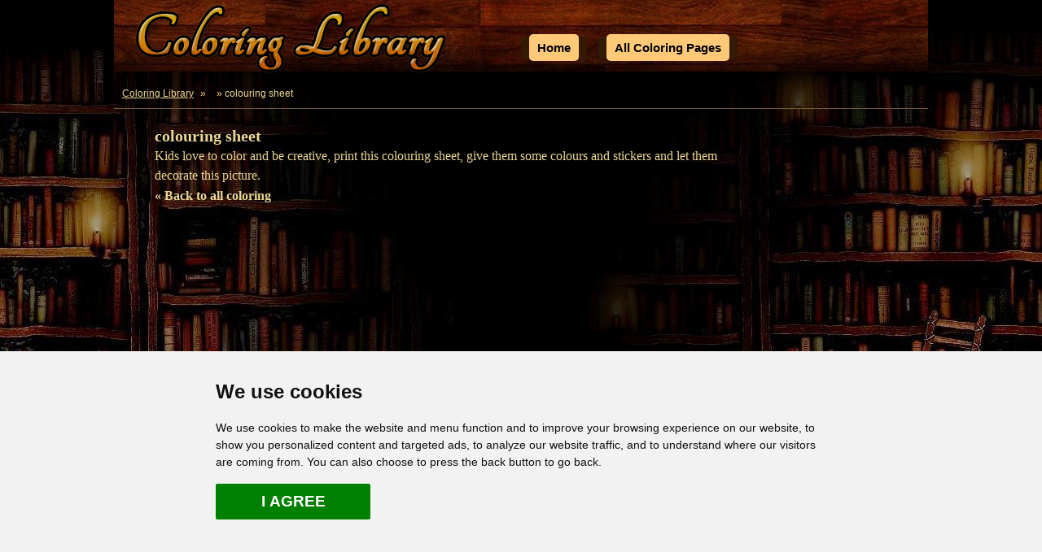

--- FILE ---
content_type: text/html; charset=UTF-8
request_url: https://www.coloringlibrary.com/dragon-ball-z-coloring/page-645
body_size: 3458
content:



<!DOCTYPE HTML PUBLIC "-//W3C//DTD HTML 4.01 Transitional//EN" "https://www.w3.org/TR/html4/loose.dtd">
<html lang="en"> 
<head>
<meta http-equiv="Content-Type" content="text/html; charset=utf-8">
<title> colouring sheet - Coloring Library</title>
<meta name="description" content="Kids love to color and be creative, print this  colouring sheet, give them some colours and stickers and let them decorate this picture....  colouring sheet. Find and print your favorite cartoon coloring pages and sheets in the Coloring Library free!">
<meta name="keywords" content=",coloring,page,print,picture,sheet, colouring sheet">
<link href="https://www.coloringlibrary.com/assets/css/cl.css" rel="stylesheet" type="text/css">
<meta name="viewport" content="width=device-width,initial-scale=1,maximum-scale=1.0,user-scalable=no" /> <!--	adaptive css -->
<link rel="icon" type="image/x-icon" href="https://www.coloringlibrary.com/assets/favicon/favicon.ico"> 
<link rel="icon" type="image/png" href="https://www.coloringlibrary.com/assets/favicon/icon-cl-med-32x32.png"> 
<link rel="apple-touch-icon" href="https://www.coloringlibrary.com/assets/favicon/icon-cl-large-256x256.png">
<link rel="canonical" href="https://www.coloringlibrary.com//dragon-ball-z-coloring/page-645">
<script>
  (adsbygoogle = window.adsbygoogle || []).push({
    google_ad_client: "ca-pub-8458588659136235",
    enable_page_level_ads: true
  });
</script>
<!--google choice ads -->
<script async src="https://pagead2.googlesyndication.com/pagead/js/adsbygoogle.js?client=ca-pub-8458588659136235"
     crossorigin="anonymous"></script>
</head>

<!-- printing start -->
<!-- JAVASCRIPT slow load defer="defer"  -->
<script async defer language="javascript">
	function Clickheretoprint() { 
		var disp_setting="toolbar=no,location=no,directories=no,menubar=yes,"; 
			disp_setting+="scrollbars=yes,width=800, height=600, left=0, top=0"; 
		var content_vlue = document.getElementById("print_content").innerHTML; 
	  
		var docprint=window.open("","",disp_setting); 
		docprint.document.open(); 
		docprint.document.write('<html><head><title>Coloring Library</title>'); 
		docprint.document.write('</head><body onLoad="self.print()">');          
		docprint.document.write(content_vlue);          
		docprint.document.write('</body></html>'); 
		docprint.document.close(); 
		docprint.focus(); 
	}
</script>
<!-- printing end -->

<body>
<div id="container">	
	<div id="header"><div id="logo"><a href="/" title="Coloring Library Home"><img loading="lazy" src="/assets/images/cl-logo.png" width="388" height="93" alt="Coloring Library" title="Coloring Library Home"></a></div><div id="menu"><div class="menuItem"><a href="/" class="menuItemLink" title="Free printable coloring pages">Home</a></div><div class="menuItem"><a href="/coloring/" class="menuItemLink" title="Coloring pages and sheets">All Coloring Pages</a></div><div class="clear"></div></div></div>	
	<div id="content">
         <div class="breadcrumb"><a href="/coloring/" title="Coloring Library">Coloring Library</a> » <a href="https://www.coloringlibrary.com//dragon-ball-z-coloring" title="Back to all  coloring"></a> »  colouring sheet </div>
	<div id="contentMain">

			<!-- start intro -->
			<div id="intro">			
				<h1> colouring sheet</h1>
                <p>Kids love to color and be creative, print this  colouring sheet, give them some colours and stickers and let them decorate this picture.</p>
				<h2><b><a href="https://www.coloringlibrary.com//dragon-ball-z-coloring" title="Back to all  coloring">&laquo; Back to all  coloring</a></b></h2>
			</div>
			<!-- end intro -->
			<!-- start add -->
            <div>
				﻿<script async src="//pagead2.googlesyndication.com/pagead/js/adsbygoogle.js" type="text/plain" cookie-consent="targeting"></script>
<!-- Coloring Library 970x90 ATF Res -->
<ins class="adsbygoogle"
     style="display:block"
     data-full-width-responsive="true"
     data-ad-client="ca-pub-8458588659136235"
     data-ad-slot="8610938387"
     data-ad-format="auto"></ins>
<script>
(adsbygoogle = window.adsbygoogle || []).push({});
</script>                </div>
			<!-- end add --> 
	</div>
	
		<div id="contentLeft">
			<img src="https://www.coloringlibrary.com/assets/images/general/case-top.jpg" width="810" height="16" alt="Coloring book case" class="bookCaseTop" loading="lazy">
			
			<div class="overview">
				<div class="overviewMargin"> <a href="javascript:Clickheretoprint()">
					<img src="https://www.coloringlibrary.com/assets/images/general/print-icon.png" width="72" height="72" alt="print this  coloring page" title="Print this  colouring sheet" loading="lazy"></a>
				&nbsp;&nbsp;	
				<!--pinterest script start -->
<a href="//www.pinterest.com/pin/create/button/?url=http%3A%2F%2Fwww.coloringlibrary.com%2F/dragon-ball-z-coloring/page-645&media=http%3A%2F%2Fwww.coloringlibrary.com%2Fcoloring-pictures%2F/dragon-ball-z-645.png&description= coloring page" data-pin-do="buttonPin" data-pin-config="above"><img src="//assets.pinterest.com/images/pidgets/pin_it_button.png" loading="lazy" width="40 height="20" " /></a>
<script defer src="//assets.pinterest.com/js/pinit.js"  type="text/plain" cookie-consent="tracking"></script>
<!-- JAVASCRIPT slow load defer="defer"  -->
<!--pinterest script end -->	

					<br>
					<div id="print_content"><img loading="lazy" src="https://www.coloringlibrary.com/coloring-pictures/dragon-ball-z-645.png" alt=" colouring sheet" title=" colouring sheet" width="612" height="792"></div>
				</div><!-- end overviewMargin -->
			</div><!-- end overview -->
			
			<img src="https://www.coloringlibrary.com/assets/images/general/case-top.jpg" width="810" height="16" alt="bottom" class="bookCaseTop" loading="lazy"> 
			 <div class="textblock"><BR><p>If you are looking for  coloring pages, you've come to the right place. Colouring pages are not only fun but they involve pencils and paper, just like school does. They will help your child get familiar with and comfortable putting a pencil to a paper and create something artistic at the same time.</p>
               <h2><b><a href="https://www.coloringlibrary.com//dragon-ball-z-coloring" class="btn" title="To the   coloring library">&laquo;  To the   coloring library</a></b></h2></div>
			<div class="clear"></div>
			
		</div><!-- end contentLeft -->

		<div id="contentRight"> 
		
			<!-- share start -->
			<div id="share"> 

  <!-- Your like button code -->
<div class="fb-like" data-href="https://www.coloringlibrary.com" data-width="" data-layout="box_count" data-action="like" data-size="large" data-share="true"></div>
<br>
</div>
			<!-- share end --> 
			
			<!-- START Google ADD 160x600  -->
			﻿<script async src="//pagead2.googlesyndication.com/pagead/js/adsbygoogle.js" type="text/plain" cookie-consent="targeting"></script>
<!-- Coloring Library 160x600 ATF Res -->
<ins class="adsbygoogle"
     style="display:block"
     data-full-width-responsive="true"
     data-ad-client="ca-pub-8458588659136235"
     data-ad-slot="8471337586"
     data-ad-format="auto"></ins>
<script>
(adsbygoogle = window.adsbygoogle || []).push({});
</script>			<!-- END Google ADD 160x600  --> 
			
		</div><!-- end contentRight -->
		<div class="clear"></div>
        <!-- start add -->
		<br>
			<div align="center">
				﻿<script async src="//pagead2.googlesyndication.com/pagead/js/adsbygoogle.js" type="text/plain" cookie-consent="targeting"></script>
<!-- Coloring Library 970x90 BTF Res -->
<ins class="adsbygoogle"
     style="display:block;max-height:194px; height:194px;width:100%;"
     data-ad-client="ca-pub-8458588659136235"
     data-ad-slot="6994604385"
     data-full-width-responsive="true"
     data-ad-format="auto"></ins>
<script>
(adsbygoogle = window.adsbygoogle || []).push({});
</script>
				
				<div class="MatchedContent">
<!--matched start -->
<script async src="//pagead2.googlesyndication.com/pagead/js/adsbygoogle.js" type="text/plain" cookie-consent="targeting" ></script>
<ins class="adsbygoogle"
     style="display:block"
     data-full-width-responsive="true"
     data-ad-format="autorelaxed"
     data-ad-client="ca-pub-8458588659136235"
     data-ad-slot="2071345751"></ins>
<script defer>
     (adsbygoogle = window.adsbygoogle || []).push({});
</script>
<!--matched end -->
</div> 			</div>
            <BR>
			<!-- end add --> 
            <div class="clear"></div>
	</div><!-- end content -->	
	<div class="clear"></div>	
</div><!-- end container -->
<div id="footer"><a href="/" title="Free printable coloring pages">Home</a>  | <a href="/coloring/" title="Coloring pages and sheets">All Coloring Pages</a>  | <a href="/disclaimer.php" title="disclaimer" rel="nofollow" >Disclaimer</a>  | <a href="/cookies.php" title="privacy policy" >Privacy Policy</a> | <a href="/cookies.php" title="cookies" > Cookies</a><br>
&copy; ColoringLibrary.com (v2)<br><br><br><h4>Other Fun Sites</h4><a href="https://www.youtube.com/channel/UCOCb3tdwYGqL-JzFgkHQrVQ" target="_blank" title="Watch fun Magic Egg Surprise movies"><img loading="lazy" src="/assets/images/banners/mes-320x100.jpg" alt="Magic Egg Surprise" width="320" height="100" border="0" title="Watch fun Magic Egg Surprise movies"></a>&nbsp;<a href="https://www.animalstown.com/" target="_blank" title="Learn everything about your favorite animals on Animals Town"><img loading="lazy" src="/assets/images/banners/animalstown-125x125.jpg" alt="Animals Town" width="125" height="125" border="0" title="Learn everything about your favorite animals on Animals Town"></a>&nbsp;<br></div>


<!-- Cookie Consent by https://www.CookieConsent.com 
<script defer type="text/javascript" src="//www.cookieconsent.com/releases/3.1.0/cookie-consent.js" ></script>-->
<script defer type="text/javascript" src="//www.coloringlibrary.com/assets/js/cookie-consent.js" ></script>
<script type="text/javascript">
document.addEventListener('DOMContentLoaded', function () {
cookieconsent.run({"notice_banner_type":"simple","consent_type":"express","palette":"light","language":"en","website_name":"ColoringLibrary.com","change_preferences_selector":"#changePreferences","cookies_policy_url":"https://www.coloringlibrary.com/cookies.php"});
});
</script>

<!-- Google Analytics -->
<!-- Global site tag (gtag.js) - Google Analytics -->
<script type="text/plain" cookie-consent="tracking" async src="https://www.googletagmanager.com/gtag/js?id=UA-38457272-3"></script>
<script type="text/plain" cookie-consent="tracking">
  window.dataLayer = window.dataLayer || [];
  function gtag(){dataLayer.push(arguments);}
  gtag('js', new Date());

  gtag('config', 'UA-38457272-3');
</script>
<!-- end of Google Analytics-->

<noscript>ePrivacy and GPDR Cookie Consent by <a href="https://www.CookieConsent.com/" rel="nofollow noopener">Cookie Consent</a></noscript>
<!-- End Cookie Consent by https://www.CookieConsent.com -->


<!-- JAVASCRIPT slow load defer="defer"  -->
<!-- JAVASCRIPT facerbook slow load defer="defer"  -->
<div id="fb-root"></div>
<script async defer crossorigin="anonymous" src="https://connect.facebook.net/en_US/sdk.js#xfbml=1&version=v8.0" nonce="vpcby3jD" type="text/plain" cookie-consent="functionality" ></script>
<footer></footer><div id="bgLeft"></div>
<div id="bgRight"></div>

</body>
</html>


--- FILE ---
content_type: text/html; charset=utf-8
request_url: https://www.google.com/recaptcha/api2/aframe
body_size: 266
content:
<!DOCTYPE HTML><html><head><meta http-equiv="content-type" content="text/html; charset=UTF-8"></head><body><script nonce="msGXrgpEk3mYe8RcUtRC_g">/** Anti-fraud and anti-abuse applications only. See google.com/recaptcha */ try{var clients={'sodar':'https://pagead2.googlesyndication.com/pagead/sodar?'};window.addEventListener("message",function(a){try{if(a.source===window.parent){var b=JSON.parse(a.data);var c=clients[b['id']];if(c){var d=document.createElement('img');d.src=c+b['params']+'&rc='+(localStorage.getItem("rc::a")?sessionStorage.getItem("rc::b"):"");window.document.body.appendChild(d);sessionStorage.setItem("rc::e",parseInt(sessionStorage.getItem("rc::e")||0)+1);localStorage.setItem("rc::h",'1763166175461');}}}catch(b){}});window.parent.postMessage("_grecaptcha_ready", "*");}catch(b){}</script></body></html>

--- FILE ---
content_type: text/css
request_url: https://www.coloringlibrary.com/assets/css/cl.css
body_size: 2071
content:
/* cookie css START */
.cc_dialog{min-height:40vh;min-width:100%;padding:2rem!important}
.light.cc_dialog button.cc_b_cp{background-color:transparent!important;color:#b7b7b7!important;margin-left:1.5rem!important;font-weight:400;font-size:13px;float:right;padding-top:10px;    display: none;}
.light.cc_dialog .cc_dialog_text{color:#555;font-size:.9rem}
.light.cc_dialog button.cc_b_ok{font-size: 1.18rem;    text-transform: uppercase;     min-width: 190px;}
.cc_dialog > div{max-width:750px;margin:auto}
#footer a {margin: 3px;    padding: 5px 10px;     min-width: 33%;
    display: inline-block;}

@media only screen and (max-width: 760px) {
.cc_dialog.simple{min-width:100%}
}
/* cookie css END */
*{-webkit-box-sizing:border-box;-moz-box-sizing:border-box;box-sizing:border-box;margin:0;padding:0}html,body{margin:0;padding:0}img{border:0}body{font-family:Arial,Helvetica,sans-serif;font-size:100%;color:#ECD794;line-height:24px;background-color:#000;overflow-y:scroll}a{color:#ECD794;text-decoration:none}a:hover{color:#FF7A00}.clear{clear:both}
#container{position:relative;margin-left:auto;margin-right:auto;width:100%;max-width:1000px;z-index:99}
.mobHide {display:block;}.mobShow {display:none;}.breadcrumb{display:block;width:100%;clear:both;margin:0 auto;border-bottom:1px solid #725b38;font-size:12px;padding:6px 5px}
.breadcrumb a{text-decoration:underline;padding: 5px;}.MatchedContent{width:auto;height:auto;margin:auto;padding:8px;}
#header{background-image:url(../images/general/header-bg.jpg);background-repeat:no-repeat;background-position:top left;height:88px;width:100%;max-width:1000px}
#logo{position:relative;  float:left;  display: inline-block;margin-top:4px;margin-left:26px;width:390px;    width: 45%;}
#logo a {display:inline-block}
#logo img {display:inline-block;width:100%;height:auto}
#menu{position:relative;float:right; display:inline-block;margin-top:45px;width:50%}
#menu a{text-decoration:none;padding: 8px 10px 8px 10px;background-color:#ffc978;color:#000;border-radius:5px}#menu a:hover{color:#fff}.menuItem{float:left;height:28px;margin-right:14px;background-color:#321A04;margin-bottom: 10px;}.menuItemLink{font-size:15px;line-height:28px;font-weight:700;color:#E8B70F;margin-left:10px;margin-right:10px}#contentMain{float:none;width:100%;padding-top:20px;padding-bottom:0px}#contentLeft{float:left;width:810px;padding-top:20px;padding-bottom:20px}#contentRight{float:right;width:190px;text-align:center;padding-top:20px;padding-bottom:20px}.textblock{padding:10px}
#intro{font-family:Georgia,"Times New Roman",Times,serif;padding-bottom:10px;margin-left:50px;max-width:700px;display: inline-block;    text-align: left;}
#intro img{padding-right:10px}H1{font-size:20px;line-height:26px;margin:0;padding:0}H2{font-size:16px;line-height:26px;margin:0;padding:0}.overview{width:810px;text-align:center;background-image:url(../images/general/case-test-bgfull.jpg);background-repeat:repeat-y}.overviewMargin{width:100%;margin-left:0;margin-right:0;padding:15px}.overviewMargin .introText{padding-left:29px;padding-right:29px;text-align:left}.overviewItem{float:left;width:20%;text-align:center;font-size:90%;font-weight:700;min-height:155px;line-height:14px;padding:8px 6px}.overviewItem img{margin-bottom:10px}.overviewAdd{float:left;width:100%;text-align:left;margin-top:0;margin-bottom:0;height:auto;line-height:16px;margin-left:5px}
.overviewAddSubCat{display:inline-block;width:94%;text-align:left;margin:0;padding:10px;height:100px!important;max-height:100px!important;margin-top:-26px}
.overviewAdd300x250{float:right;width:310px;height:250px;text-align:center;padding-top:0;padding-bottom:0;background-color:#C60}.bookTop{width:810px;min-height:265px;background-image:url(../images/general/bookcase-bg-top.jpg);background-repeat:no-repeat}.bookTopMargin{margin-left:59px;padding-top:39px}.bookBG{width:810px;height:241px;background-image:url(../images/general/bookcase-bg.jpg);background-repeat:repeat-y}
.bookBGMargin{margin-left:59px;padding-top:15px}.coloringThumb{margin-right:30px;margin-left:0}#share{text-align:left;margin-left:40px;margin-bottom:20px}#footer{margin-left:auto;margin-right:auto;width:100%;max-width:1000px;padding:10px}#bgLeft{width:100%;height:904px;position:absolute;top:40px;background-image:url(../images/general/bg-left.jpg);background-position:top left;background-repeat:no-repeat}#bgRight{width:100%;height:887px;position:absolute;top:40px;background-image:url(../images/general/bg-right.jpg);background-position:top right;background-repeat:no-repeat}#print_content{width:100%}#print_content img{width:100%;height:auto}#cookieChoiceInfo a{color:#FF9900;}.btn,a.btn{font-size:16px;padding:10px;border:0;border-radius:3px;cursor:pointer;text-align:center;width:100%;display:inline-block;text-decoration:none;max-width:325px;background-color:#fcb731;color:#000;margin:10px 0}.btn:hover,a.btn:hover{color:#fff;background-color:#dd9f28}
@media only screen and (max-width: 1000px){
#header{width:100%;height:80px}
#contentLeft{float:none;width:100%;padding-top:5px;padding-bottom:5px}
#contentRight{float:none;width:100%;text-align:center;padding-top:5px;padding-bottom:5px}
.overviewItem{width:25%}
#contentMain{float:none;width:100%;padding-top:10px;padding-bottom:5px}
.overviewAdd{width:90%}
}
@media only screen and (max-width: 830px){
.overview{width:100%;text-align:center;background-image:url(../images/general/wood-bg.jpg);background-repeat:repeat-y}
img.bookCaseTop{max-width:100%;width:100%}
#contentLeft{padding:20px;display:inline-block}
.bookTop{width:100%;background-image:url(../images/general/wood-seam.jpg);background-repeat:repeat;background-position:top center;min-height:100px}
.bookCaseTop{max-width:100%}
.bookTopMargin{margin-left:0;padding:0}
.bookBG{width:100%;height:auto;background-image:url(../images/general/wood-seam.jpg);background-repeat:repeat;background-position:center}
.bookTopMargin,.bookBGMargin{margin-left:0;padding-top:0;height:auto;text-align:center}
.bookTopMargin a,.bookBGMargin a{display:inline-block;padding:10px;width:25%}
.bookTopMargin img,.bookBGMargin img{margin:0;width:100%;height:auto;max-width:150px}
}
@media only screen and (max-width: 650px){
.overviewItem{width:33%}
#menu{margin-top:20px}
.bookTopMargin a,.bookBGMargin a{display:inline-block;padding:10px;width:50%}
.mobHide {display:none;}.mobShow {display:block;}
#container{position:relative;margin-left:auto;margin-right:auto;width:100%;z-index:99}
#content{clear: both;}#logo{position:relative;float:left;width:90%;margin-top:2px;padding-left:5px;padding-right:1%;margin-left:0}
#logo img{width:auto;height:47px;}
#menu{position:relative;float:left;margin-top:0;margin-left:0;width:100%;display:block}
.menuItem{float:left;height:28px;margin-right:0;margin-top: 5px;background-color:#321A04;display:block;font-size:90%}
#intro{padding-bottom:5px;margin-left:5px;clear:both}#intro img{padding-right:5px}H1{font-size:18px;line-height:26px;margin:0;padding:0}H2{font-size:14px;line-height:26px;margin:0;padding:0}
.overviewMargin{padding:5px}.overviewMargin .introText{padding-left:5px;padding-right:5px;text-align:left}.overviewItem{float:left;width:49%;font-size:16px;min-height:203px;line-height:16px;padding:8px 6px;margin:0}.overviewItem img{padding-bottom:10px;width:90%;height:90%;max-width: 130px;}.overviewAdd{float:none;width:100%;padding:0;margin:0}.bookTop{width:100%;background-image:url(../images/general/wood-seam.jpg);background-repeat:repeat;background-position:top center;min-height:100px}.bookCaseTop{max-width:100%}.bookTopMargin{margin-left:0;padding:0}.bookBG{width:100%;height:auto;background-image:url(../images/general/wood-seam.jpg);background-repeat:repeat;background-position:center}.bookBGMargin{margin-left:0;padding-top:0;height:auto}.coloringThumb{margin-right:0;margin-left:0;padding:10px;text-align:center}#share{text-align:left;margin-left:10px}
#bgLeft{background-image:none}
#bgRight{width:100%;height:100%;position:absolute;top:40px;background-image:url(../images/general/bg-right-mob.jpg);background-position:top right;background-repeat:no-repeat;background-size:cover}
}
